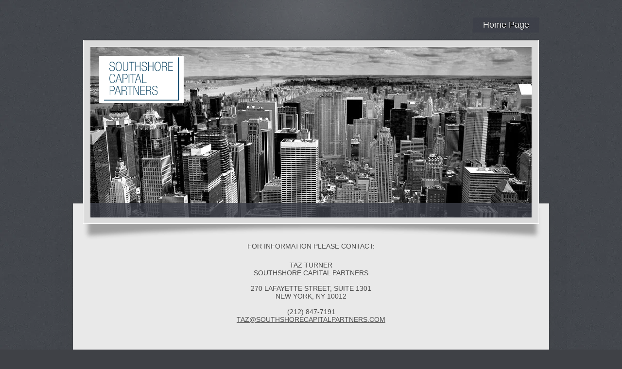

--- FILE ---
content_type: text/html; charset=utf-8
request_url: https://southshorecapitalpartners.com/
body_size: 1830
content:
<!DOCTYPE html PUBLIC "-//W3C//DTD XHTML 1.0 Transitional//EN" "http://www.w3.org/TR/xhtml1/DTD/xhtml1-transitional.dtd">
<html xmlns="http://www.w3.org/1999/xhtml" lang="en-US" xml:lang="en-US">
<head>
<meta http-equiv="Content-Type" content="text/html; charset=UTF-8" />

<title>Home Page</title>
<meta name="description" content="Home Page"/>
<meta property="og:title" content="Home Page"/>
<meta name="title" content="Home Page"/>
<meta property="og:type" content="website"/>
<meta property="og:url" content="http://southshorecapitalpartners.com/Home_Page.html"/>
<meta property="og:image" content="http:////img1.wsimg.com/isteam/ip/17f70ef3-cff5-4932-a33c-ff9d7ba8e49f/legacy/f1641c0b2df206b1dd07184d9c6bc7d0_63tz.jpg"/>
<meta property="og:image" content="http://southshorecapitalpartners.com/images/TemplateThumbnail.jpg"/>
<meta property="og:site_name" content="southshorecapitalpartners"/>
<meta property="og:description" content="Check out http://southshorecapitalpartners.com!  Home Page"/>
<meta http-equiv='Content-Type' content='text/html;charset=utf-8' />
<meta http-equiv='Content-Location' content='Home_Page.html' />
<meta name="generator" content="Starfield Technologies; Go Daddy Website Builder v6.5.20"/>
<style type="text/css">
body { margin:0; padding:0; }
</style>
<script type="text/javascript" src="scripts/imageSwap.js?1803312195"></script><script type="text/javascript">		MM_preloadImages('//img1.wsimg.com/isteam/ip/17f70ef3-cff5-4932-a33c-ff9d7ba8e49f/legacy/f1641c0b2df206b1dd07184d9c6bc7d0_63tz.jpg');

</script>







<link rel="stylesheet" type="text/css" id="layoutcontainer.css" href="layoutcontainer.css?1803312195" />
<link rel="stylesheet" type="text/css" id="theme.css" href="theme.css?1803312195" />
<link rel="stylesheet" type="text/css" id="color_6.css" href="color_6.css?1803312195" />
<link rel="stylesheet" type="text/css" id="custom.css" href="custom.css?1803312195" />
    
</head>
<body id='page_937de594-523b-4215-a0ce-e5b7a84e9901' >
<div class="sf_outer_wrapper">
	<div class="sf_region1">
		<div class="sf_main_header" ><div style="display:block;" ><font style="font-size: 32px;"><font face="Courier New, Courier, monospace"></font></font><font style="font-size: 32px;"></font></div></div><div class="sf_navigation" ><div class="widget main_nav"><h3 class="widget_header"><span>Main Navigation</span></h3><div class="widget_content"><div style="display:block;" >
<ul id="Nav1" class="nav">
<li class="active-nav sf_first_nav_item"><a href="Home_Page.html"  target="_self" onclick="">Home Page</a></li>
</ul>
</div></div></div></div>
	</div>
	<div class="sf_extra1"><span></span></div>
	<div class="sf_wrapper"><div style='display:block;overflow:visible;margin:0;padding:0;'><div class='sf_undocked' style='display:block;height:0;position:absolute;margin:0;padding:0;overflow:visible;width:0;top:0;z-index:999998;left:auto;'>
<div style='display:block;position:absolute;left:24px;top:82px;width:309px;height:173px;z-index:999980;'><div style='display:block;position:absolute;top:16px;left:10px;width:289px;height:141px;overflow:auto;'><br />
&nbsp;&nbsp;&nbsp;&nbsp; <img alt="" width="289" height="167" style="width: 174px; height: 97px;" src="//img1.wsimg.com/isteam/ip/17f70ef3-cff5-4932-a33c-ff9d7ba8e49f/legacy/f1641c0b2df206b1dd07184d9c6bc7d0_63tz.jpg"   />&nbsp;&nbsp;&nbsp;&nbsp;&nbsp;&nbsp;&nbsp;&nbsp;&nbsp;&nbsp;&nbsp;&nbsp;&nbsp;&nbsp;&nbsp;&nbsp;&nbsp;&nbsp;&nbsp;&nbsp;&nbsp;&nbsp;&nbsp;&nbsp;&nbsp;&nbsp;&nbsp;&nbsp;&nbsp;&nbsp;&nbsp;&nbsp;&nbsp;&nbsp;&nbsp;&nbsp;&nbsp;&nbsp;&nbsp;&nbsp;&nbsp;&nbsp;&nbsp;&nbsp;&nbsp;&nbsp;&nbsp;&nbsp;&nbsp;&nbsp;&nbsp;&nbsp;&nbsp;&nbsp;&nbsp;&nbsp;&nbsp;&nbsp;&nbsp;&nbsp;&nbsp;&nbsp;&nbsp;&nbsp;&nbsp;&nbsp;&nbsp;</div></div>
</div></div>

		<div class="sf_region2">
			
		</div>
		<div class="sf_extra10"><span></span></div>
		<div class="sf_header_wrapper">
			<div class="sf_extra2"><span></span></div>
			<div class="sf_region3">
				<div class="sf_pagetitle" ><div style="display:block;" ><font style="font-size: 8px;"></font></div></div>
			</div>
			<div class="sf_extra3"><span></span></div>
		</div>
		<div class="sf_extra4"><span></span></div>
		<div class="sf_region4">
			
		</div>
		<div class="sf_extra5"><span></span></div>
		<div class="sf_region5">
			
		</div>
		<div class="sf_extra6"><span></span></div>
		<div class="sf_extra11"><span></span></div>
		<div class="sf_main_wrapper">
			<div class="sf_main">
				<div class="sf_region6">
					<div class="sf_content" ><div class="LayoutContainer" style="display:block;" ><div><div style="display:block;overflow:hidden;" ><p style="text-align: center;"><font color="#4c4c4c" style="font-size: 16px;"><font style="font-size: 14px;">FOR INFORMATION PLEASE CONTACT:</font></font></p>
<font style="font-size: 14px;">
<font color="#4c4c4c" style="font-size: 14px;">
<font style="font-size: 14px;">
<font style="font-size: 14px;">
<font style="font-size: 14px;">
<font style="font-size: 14px;">
</font>
</font>
</font>
</font>
</font>
</font>
<p style="text-align: center;"><font color="#4c4c4c" style="font-size: 14px;">TAZ TURNER<br />
SOUTHSHORE CAPITAL PARTNERS<br />
<br />
270 LAFAYETTE STREET, SUITE 1301<br />
NEW YORK, NY 10012<br />
<br />
(212) 847-7191<br />
</font><a href="mailto:TAZ@SOUTHSHORECAPITALPARTNERS.COM"><font color="#4c4c4c" style="font-size: 14px;">TAZ@SOUTHSHORECAPITALPARTNERS.COM</font></a></p></div></div></div></div>
				</div>
			</div>
			<!-- /sf_main_wrapper -->
		</div>
		<!-- /sf_main -->
		<div class="sf_extra12"><span></span></div>
		<div class="sf_region7">
			
		</div>
		<div class="sf_region8">
			
		</div>
		<!-- 7 -->
		<div class="sf_extra7"><span></span></div>
		<div class="sf_region9">
			
		</div>
		<div class="sf_extra8"><span></span></div>
	</div>
	<!-- /sf_wrapper -->
	<div class="sf_extra9"><span></span></div>
</div>
<!-- /sf_outer_wrapper -->
<div class="sf_region10">
	<div class="sf_banner" ><div style="display:block;" ><div style="text-align:center"><a href='http://www.godaddy.com/websites/website-builder?isc=wscfwst304' target='_blank' rel="nofollow"><img id='bannerImage' src="//img1.wsimg.com/isteam/ip/17f70ef3-cff5-4932-a33c-ff9d7ba8e49f/legacy/gd_black.png" alt='Website Builder' title='Website Builder' border='0'/></a></div></div></div>
</div>
   
   <script type='text/javascript'>'undefined' == typeof _trfd && (window._trfd = []), _trfd.push({ 'tccl.baseHost': 'secureserver.net' }), _trfd.push({ 'ap': 'WSBv6' }), _trfd.push({ 'tccl.DataCenter': 'Northland'}), _trfd.push({ 'tccl.ServerName': 'p3nlhwst047.shr.prod.phx3.secureserver.net'});</script><script src='//img1.wsimg.com/tcc/tcc_l.combined.1.0.5.min.js' type='text/javascript'></script>
</body>
</html>


--- FILE ---
content_type: text/css
request_url: https://southshorecapitalpartners.com/layoutcontainer.css?1803312195
body_size: 255
content:
.clearfix:after {
	content: ".";
	display: block;
	clear: both;
	visibility: hidden;
	line-height: 0;
	height: 0;
}
 
.clearfix {
	display: inline-block;
}
 
html[xmlns] .clearfix {
	display: block;
}
 
* html .clearfix {
	height: 1%;
}


.ColumnMarginBox.ColumnFirst
{
    margin-right:5px !important;
}

.ColumnMarginBox.ColumnInner
{
    margin-right:5px !important;
    margin-left:5px !important;
}

.ColumnMarginBox.ColumnLast
{
    margin-left:5px !important;
}

.LayoutContainer
{
	overflow: hidden;
	padding: 5px 10px;
	position: relative;
}


--- FILE ---
content_type: text/css
request_url: https://southshorecapitalpartners.com/theme.css?1803312195
body_size: 2013
content:
/*
 * @file
 * @project 788
 * @package sftheme
 * @site app1
 */
 
/*--------------------------------
	Typography Reset
--------------------------------*/
h1 { font-family: georgia; font-size:36px; font-weight:normal; letter-spacing:-.04em; margin:0 0 0.5em; }
h2 { font-family: georgia; font-size:26px; font-weight:normal; letter-spacing:-.03em; margin:0 0 0.75em; }
h3 { font-family: georgia; font-size:20px; font-weight:normal; letter-spacing:-.02em; margin:0 0 1em; }
h4 { font-family: georgia; font-size:18px; font-weight:normal; letter-spacing:-.02em; margin:0 0 1.25em; }
h5 { font-family: georgia; font-size:16px; font-style:italic; margin:1.67em 0; }
h6 { font-family: georgia; font-size:16px; font-weight:bold; margin:2.05em 0; }
p, form { margin:0 0 1.5em; padding:0; }
blockquote { margin:1.5em; }
sup, sub { line-height:0; }
address { margin:0 0 1.5em; }
pre, code { margin:1.5em 0; white-space:pre; }
pre, code, tt { line-height:1.5; }
caption { margin:0; padding:.5em; }
/*------------------------------------
	Structure
------------------------------------*/
body {
	background-color:#3f4146;
	background-image:url(//img1.wsimg.com/isteam/ip/17f70ef3-cff5-4932-a33c-ff9d7ba8e49f/legacy/788_texture_bg.png);
	background-position: left top;
	background-repeat: repeat;
	color:#505050;
	font-family:Arial, Helvetica, FreeSans, sans-serif;
	font-size:15px;
	margin:0;
	padding:0;
}

font { letter-spacing:normal; }

.sf_outer_wrapper {
	background-image: url(//img1.wsimg.com/isteam/ip/17f70ef3-cff5-4932-a33c-ff9d7ba8e49f/legacy/788_top_bg.png);
	background-position: center top;
	background-repeat: no-repeat;
}

.sf_content:after,
.sf_region1:after,
.sf_outer_wrapper:after {
	content:".";
	display:block;
	font-size:0;
	height:0;
	clear:both;
	visibility:hidden;
}

.sf_wrapper {
	margin:0 auto;
	width:980px;
}

/*------------------------------------
	Top Nav and text
------------------------------------*/

.sf_region1 {
	width: 938px;
	margin: 0 auto;
	padding-top: 30px;
}

.sf_main_header {
	font-family: georgia;
	font-size: 34px;
	font-weight: normal;
	text-shadow: 1px 1px #000000;
	float: left;
	padding-bottom: 20px;
	line-height: 1;
}

/*------------------------------------
	End Top Nav and text
------------------------------------*/

/*------------------------------------
	Navigation
------------------------------------*/

.sf_navigation {
	float:right;
	margin:6px 0 0;
	zoom: 1;
}

.sf_navigation h3 { 
	display:none; 
}

.sf_navigation ul:after,
.sf_navigation:after {
	content:".";
	display:block;
	font-size:0;
	height:0;
	clear:both;
	visibility:hidden;
}

.sf_navigation ul {
	list-style-type:none;
	margin:0 0 15px;
	padding:0;
	zoom: 1;
}

.sf_navigation ul li {
	float:left;
	white-space:nowrap;
	position: relative;
}

.sf_navigation ul li a {
	display: block;
	padding: 5px 20px;
	text-decoration:none;
	text-shadow: 1px 1px #000000;
	font-size: 18px;
}

/*-----------------
	Subnav
------------------*/

.sf_navigation ul ul {
	-moz-box-shadow:2px 2px 1px rgba(0, 0, 0, 0.4);
	-webkit-box-shadow:2px 2px 1px rgba(0, 0, 0, 0.4);
	box-shadow:2px 2px 1px rgba(0, 0, 0, 0.4);
	float: left;
	left: -999em;
	margin:0;
	padding:0;
	position: absolute;
	width: 158px;
	z-index: 1000;
	border-left: 0;
}

.sf_navigation ul ul li {
	white-space: normal;
	margin: 0;
	width: 158px;
}

.sf_navigation ul ul li a {
	color:#ffffff;
	font-size:15px;
	height: auto;
	margin:0;
	padding: 6px 10px 7px;
	width: 138px;
}

.sf_navigation .subnav li a:visited { 
	color:#ffffff; 
}

.sf_navigation .subnav li a:hover {
	background-color:#ffffff;
	color:#656160;
}

#Nav1 li:hover ul,
#Nav1 li.sfhover ul { 
	left: auto; 
}

#Nav1 iframe {
	position: absolute;
	/* account for the border */
	left: -0.25em;
	top: -0.25em;
	z-index: 0;
 	filter: progid:DXImageTransform.Microsoft.Alpha(style=0, opacity=0);
	margin-left: 3px;
}

#Nav1 li:hover,
#Nav1 li.hover { position: static; }

/*--------------------------------
	End Navigation
--------------------------------*/

/*--------------------------------
	Header Area
--------------------------------*/

.sf_header_wrapper {
	position: relative;
	z-index: 3;
	background-color: #dbdbdb;
	border: 1px solid #ffffff;
	box-shadow: inset 0 0 0 1px #c1c1c1;
	-webkit-box-shadow: inset 0 0 0 1px #c1c1c1;
	height: 351px;
	width: 910px;
	margin: 0 auto;
	padding: 13px;
}

.sf_region3 { 
	background-image: url(//img1.wsimg.com/isteam/ip/17f70ef3-cff5-4932-a33c-ff9d7ba8e49f/legacy/788_header.jpg);
	background-repeat: no-repeat;
	border: 1px solid #ffffff;
	width: 908px;
	height: 351px;	
	position: relative;
}

.sf_pagetitle {
	position: absolute;
	bottom: 0px;
	left: 0px;
	right: 0px;
	font-size: 24px;
	font-family: georgia;
	padding: 15px 20px;
	text-shadow: 0px 0 2px rgba(0,0,0,.80);
}

.sf_pagetitle h1 {
	font-size: 24px;
	margin: 0;
	padding: 0;
}

.sf_region3:after {
	content:".";
	display:block;
	font-size:0;
	height:0;
	clear:both;
	visibility:hidden;
}

.sf_extra4 {
	background-image:url(//img1.wsimg.com/isteam/ip/17f70ef3-cff5-4932-a33c-ff9d7ba8e49f/legacy/788_shadow_bottom.png);
	background-repeat: no-repeat;
	width: 980px;
	height: 66px;
	position: relative;
	z-index: 2;
	margin-top: -33px;
}

/*--------------------------------
	Emd Header Area
--------------------------------*/

/*------------------------------------
	Content
------------------------------------*/

.sf_main_wrapper { 
	background-color: #e9e9e9;
	padding: 75px 35px 30px;
	position: relative;
	z-index: 1;
	margin-top: -75px;
	box-shadow: 0 0 25px rgba(67,69,72,.75);
	-webkit-box-shadow: 0 0 25px rgba(67,69,72,.75);
	zoom: 1;
}
.sf_content {
	min-height:300px;
	height:auto !important;
	height:300px;
	zoom: 1;
}

.btn {
	color:#fff;
	padding:3px 6px;
}

.btn:hover { 
	cursor:pointer; 
}
	
select,
textarea,
input[type=text],
input#password { 
	border:solid 1px #dadcdc; 
}

/*------------------------------------
	Widgets
------------------------------------*/
.widgetset {
	float:left;
	width:200px;
}
.widgetset .widget {
	margin:0 0 20px;
	padding:0;
	width:240px;
}
.widgetset .widget_header {
	background-color:#656565;
	color:#fff;
	font-size:24px;
	margin:0;
	padding:10px 15px;
	zoom:1;
}
.widgetset .widget_header a {
	color:#ffffff;
	display:block;
	margin:-10px -15px;
	padding:10px 15px;
}
.widgetset .widget_header a:visited { color:#ffffff; }
.widgetset .widget_content {
	background-color:#f3f3f3;
	border-color:#dadcdc;
	border-style:solid;
	border-width:0 1px 1px 1px;
	padding:10px 15px;
	overflow:hidden;
	width:208px;
}
.widgetset ul {
	list-style:none;
	margin:0;
	padding:0;
}
.widgetset ol {
	list-style:none;
	margin:0;
	padding:0;
}
.widgetset .widget_content li { padding:5px 0; }
.widgetset label {
	display: block;
	font-family:Arial, Helvetica, FreeSans, sans-serif;
	font-size:13px;
	margin:0;
	padding:0;
}
.widgetset input[type="text"] {
	border:solid 1px #dadcdc;
	padding:0;
	width:205px !important;
}
.widgetset select {
	border:solid 1px #dadcdc;
	width:100% !important;
}
/** 
 * ------------------------------------------------------------------
 * @section Footer
 * ------------------------------------------------------------------
 */
.sf_region10 { }
.sf_footer {
	text-align: left;
	color: #ebebeb;
	text-shadow: 1px 1px 0 #000;
	font-size: 11px;
	width: 910px;
	margin: 30px auto;
}
.sf_banner {
	font-size:12px;
	margin:0 auto;
	padding:25px 0 50px;
	text-align:center;
	width:960px;
}
/** 
 * ------------------------------------------------------------------
 * @section IE6&7
 * ------------------------------------------------------------------
 */


--- FILE ---
content_type: text/css
request_url: https://southshorecapitalpartners.com/color_6.css?1803312195
body_size: 444
content:
/**
 * @file
 * @project 788
 * @package sftheme
 * @site app1
 */

a:link {
	color: #3c3f49;
}
a:visited {
	color: #3c3f49;
}
a:hover {
	color: #EFEFEF;
	background-color: #171b27;
}
.sf_main_header {
	color: #e9e9e9;
}

.sf_pagetitle {
	background: #3C3F49;
	background: rgba(60, 63, 73, 0.8);
	color: #efefef;
}

.sf_navigation ul {
	
}

.sf_navigation ul li a {
	color: #efefef;
}

.sf_navigation ul li a:visited {
	color: #efefef;
}

.sf_navigation ul li a:hover {
	background: #3C3F49;
	background: rgba(60, 63, 73, 0.8);
	color: #efefef;
}

.sf_navigation ul li:hover a {
	background: #3C3F49;
	background: rgba(60, 63, 73, 0.8);
	color: #efefef;
}

.sf_navigation ul li.active-nav a {
	background: #3C3F49;
	background: rgba(60, 63, 73, 0.8);
	color: #efefef;
}

.sf_navigation ul ul li a {
	background: #3C3F49;
	background: rgba(60, 63, 73, 0.8);
	color: #efefef;
}
.sf_navigation ul ul li a:hover {
	background: #171b27;
	background: rgba(23, 27, 39,.9)
}

.widgetset .widget_header a {
	background-color: #171b27;
}
.widgetset .widget_header a:hover {
	background-color: #3C3F49;
}
.btn {
	background-color: #3C3F49;
	border: solid 1px #171b27;
}
.btn:hover {
	background-color: #171b27;
	border: solid 1px #3C3F49;
}
/*------------------------------------
 DBNow
 ------------------------------------*/
.Data_Central_color7 {
	background-color: #171b27;
	color: #fff;
}
.Data_Central_color1 {
	background-color: #3C3F49;
	color: #fff;
}
.Data_Central_color2 {
	background-color: #ffffff;
}
.Data_Central_color3 {
	background-color: #f2f2f2;
}
.Data_Central_color6 {
	background-color: #e3e2e2;
}
.Data_Central_color4 {
	background-color: #d7d7d7;
}
.Data_Central_color5 {
	border-color: #e3e2e2;
}


--- FILE ---
content_type: text/css
request_url: https://southshorecapitalpartners.com/custom.css?1803312195
body_size: 107
content:
body#page_937de594-523b-4215-a0ce-e5b7a84e9901 div#layoutcontainer { width:97.8%; }
body#page_937de594-523b-4215-a0ce-e5b7a84e9901 div# { width:50%; }
